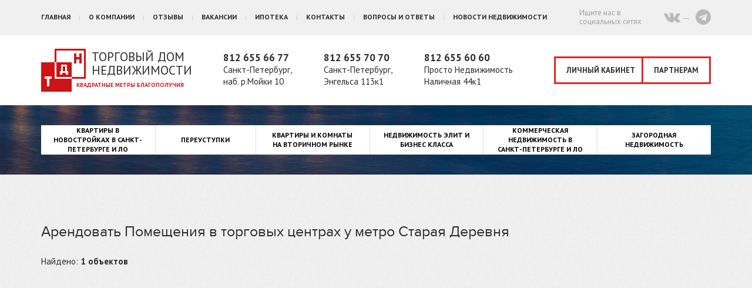

--- FILE ---
content_type: text/html; charset=UTF-8
request_url: https://an-tdn.ru/landing/commerce/arenda/object/9/metro/63
body_size: 6338
content:
<!DOCTYPE html>
<html lang="ru">
  <head>
  <!-- Google Tag Manager -->
<script>(function(w,d,s,l,i){w[l]=w[l]||[];w[l].push({'gtm.start':
new Date().getTime(),event:'gtm.js'});var f=d.getElementsByTagName(s)[0],
j=d.createElement(s),dl=l!='dataLayer'?'&l='+l:'';j.async=true;j.src=
'https://www.googletagmanager.com/gtm.js?id='+i+dl;f.parentNode.insertBefore(j,f);
})(window,document,'script','dataLayer','GTM-N7J2WLQ');</script>
<!-- End Google Tag Manager -->

    <meta charset="utf-8">
	<meta name="format-detection" content="telephone=no">
    <meta http-equiv="X-UA-Compatible" content="IE=edge">
	<meta name="viewport" content="width=480, maximum-scale=1">
    <link rel="canonical" href="https://an-tdn.ru/commerce" />
<link rel="stylesheet" type="text/css" href="/themes/system/includes/forms/assets/forms-css/form-consult-styles.css" />
<link rel="stylesheet" type="text/css" href="/themes/system/includes/forms/assets/forms-css/form-consult-more-styles.css" />
<link rel="stylesheet" type="text/css" href="/themes/system/global/js/poshytip/tip-darkgray/tip-darkgray.css" />
<link rel="stylesheet" type="text/css" href="/assets/776cfa9d/jui/css/base/jquery-ui.css" />
<script type="text/javascript" src="/assets/776cfa9d/jquery.js"></script>
<title>Арендовать Помещения в торговых центрах у метро Старая Деревня</title>
	<meta name="keywords" content="" />
	<meta name="description" content="Арендовать Помещения в торговых центрах у метро Старая Деревня" />

    <!-- Bootstrap -->
	<link href="https://fonts.googleapis.com/css?family=PT+Sans:400,400i,700,700i&amp;subset=cyrillic" rel="stylesheet">
	<link rel="stylesheet" href="/themes/classic/css/font-awesome.min.css">
	<link rel="stylesheet" href="/themes/classic/css/prox.css">

    <link href="/themes/classic/css/bootstrap.css" rel="stylesheet" />
	<link href="/themes/classic/css/style.css" rel="stylesheet" />
	<link href="/themes/classic/css/inner.css" rel="stylesheet" />
	<link href="/themes/classic/css/filter.css" rel="stylesheet" />
	<link href="/themes/classic/css/listing.css" rel="stylesheet" />
	<script src="https://use.fontawesome.com/239cbb37cd.js"></script>

    <!-- HTML5 Shim and Respond.js IE8 support of HTML5 elements and media queries -->
    <!-- WARNING: Respond.js doesn't work if you view the page via file:// -->
    <!--[if lt IE 9]>
      <script src="https://oss.maxcdn.com/html5shiv/3.7.2/html5shiv.min.js"></script>
      <script src="https://oss.maxcdn.com/respond/1.4.2/respond.min.js"></script>
    <![endif]-->

	<!-- jQuery (necessary for Bootstrap's JavaScript plugins) -->
        <!-- Include all compiled plugins (below), or include individual files as needed -->
    
	<script src="/themes/classic/js/mob-menu.js"></script>
	<script src="/themes/classic/js/toggler.js"></script>
	<script src="/themes/classic/js/ingevents.4.0.8.js"></script>

	<link media="all" rel="stylesheet" type="text/css" href="/themes/classic/js/prettyphoto/css/prettyPhoto.css" />
	<script src="/themes/classic/js/prettyphoto/js/jquery.prettyPhoto.js" type="text/javascript"></script>
	<meta name="yandex-verification" content="77a24cbd15fde873" />
	
	<!-- Facebook Pixel Code -->
	<script>
	!function(f,b,e,v,n,t,s)
	{if(f.fbq)return;n=f.fbq=function(){n.callMethod?
	n.callMethod.apply(n,arguments):n.queue.push(arguments)};
	if(!f._fbq)f._fbq=n;n.push=n;n.loaded=!0;n.version='2.0';
	n.queue=[];t=b.createElement(e);t.async=!0;
	t.src=v;s=b.getElementsByTagName(e)[0];
	s.parentNode.insertBefore(t,s)}(window, document,'script',
	'https://connect.facebook.net/en_US/fbevents.js');
	fbq('init', '170751270128592');
	fbq('track', 'PageView');
	</script>
	<noscript><img height="1" width="1" style="display:none"
	src="https://www.facebook.com/tr?id=170751270128592&ev=PageView&noscript=1"
	/></noscript>
	<!-- End Facebook Pixel Code -->
  </head>
<body>
<!-- Google Tag Manager (noscript) -->
<noscript><iframe src="https://www.googletagmanager.com/ns.html?id=GTM-N7J2WLQ"
height="0" width="0" style="display:none;visibility:hidden"></iframe></noscript>
<!-- End Google Tag Manager (noscript) -->

<!-- header -->
  <div id="header">
	<div class="container">
	  <div class="row">
		<div class="col-xs-12">
		  <!-- top menu -->
			<div class="top-menu">
			  <ul class="hidden-md hidden-lg more-mobile-menu">
    <li><a href="/novostroiki">Квартиры в новостройках в Санкт-Петербурге и ЛО</a></li>
    <li><a href="/vtorichnyi">Квартиры и комнаты на вторичном рынке</a></li>
    <li><a href="/elite">Недвижимость элит и бизнес класса</a></li>
    <li><a href="/commerce">Коммерческая недвижимость в Санкт-Петербурге и ЛО</a></li>
    <li><a href="/zagorod">Загородная недвижимость</a></li>
    <li><a href="/tradein">Квартиры по Trade-In</a></li>
  </ul>			  <ul>
    <li><a href="/">Главная</a></li>
    <li><a href="/o-kompanii">О компании</a></li>
    <li><a href="/otzivi">Отзывы</a></li>
    <li><a href="/vakansii-Torgovy-Dom-Nedvizhimosti">Вакансии</a></li>
    <li><a href="/ipoteka">Ипотека</a></li>
    <li><a href="/kontakti">Контакты</a></li>
    <li><a href="/voprosi-i-otveti">Вопросы и ответы</a></li>
    <li><a href="/realty_news">Новости недвижимости</a></li>
  </ul>			</div>
		  <!-- /top menu -->
		  		  <!-- top socials -->
			<div class="top-socials"><span class="hidden-md visible-lg">Ищите нас в<br />социальных сетях</span> <a href="https://vk.com/antdn" target="_blank"><em class="fa fa-vk"></em></a>&nbsp;  <a href="https://t.me/aantdn" target="_blank"><em class="fa fa-telegram"></em></a></div>

		  <!-- /top socials -->
		  		</div>
		<div class="clearfix"></div>
	  </div>
	</div>
  </div>
<!-- /header -->
<!-- under header -->
  <div id="underheader">
	<div class="container">
	  <div class="row">
		<div class="col-xs-12">
		  <!-- logo -->
			<div class="logo"><a href="/">Торговый дом недвижимости</a></div>
		  <!-- /logo -->
		  <!-- menu toggler -->
			<div class="menu-toggler visible-xs visible-sm hidden-md hidden-lg"><button class="c-hamburger c-hamburger--htx"><span>меню</span></button></div>
			<div class="search-closer visible-xs visible-sm hidden-md hidden-lg"><span></span></div>
		  <!-- /menu toggler -->
		  		  <!-- top addresses -->
			<div class="top-addresses hidded-xs hidden-sm visible-md visible-lg">
			  <span> <a href="tel:+78126556677">812 655 66 77</a> <br />Санкт-Петербург, <br />наб. р.Мойки 10 </span> &nbsp;&nbsp; <span> <a href="tel:+78126557070">812 655 70 70</a> <br />Санкт-Петербург,<br />Энгельса 113к1 </span> &nbsp;&nbsp; <span> <a href="tel:+78126556060">812 655 60 60</a> <br />Просто Недвижимость<br />Наличная 44к1</span>			</div>
		  <!-- /top addresses -->
		  		  <!-- links -->
			<div class="top-links hidden-xs hidden-sm visible-md visible-lg">
			  <a href="/admin" class="cabinet-link">Личный кабинет</a>
			  <a class="partners-link" href="http://tdnpartner.online.tilda.ws/" target="_blank">Партнерам</a>			</div>
		  <!-- /links -->
		  <!-- global search -->
			<div class="global-search-module visible-xs visible-sm hidden-md hidden-lg">
			  <form method="get" action="/search">
    <!-- <input type="text" name="search" value="" placeholder="" /> -->
    <input placeholder="" id="search" type="text" name="search" />    <input type="submit" name="search_submit" value="Найти" data-clicked="0" />
    <div id="search-hints"></div>
</form>			</div>
		  <!-- /global search -->
		</div>
		<div class="clearfix"></div>
	  </div>
	</div>
  </div>
<!-- /under header -->
<div id="pads-xs-sm">&nbsp;</div>
<!-- inner menu -->
<div id="inner-menu">
  <div class="container">
	<div class="row">
	  <div class="col-xs-12">
		<div class="inner-menu-holder">
		  
		  <script type="text/javascript" src="/themes/classic/js/inner-sections-menu.js"></script>
		  
		  <div class="inner-nav">
			<ul>			  
              			  <li><a href="/novostroiki">Квартиры в новостройках в Санкт-Петербурге и ЛО</a></li>
              			  <li><a href="/pereustupki">Переуступки</a></li>
              			  <li><a href="/vtorichnyi">Квартиры и комнаты на вторичном рынке</a></li>
              			  <li><a href="/elite">Недвижимость элит и бизнес класса</a></li>
              			  <li><a href="/commerce">Коммерческая недвижимость в Санкт-Петербурге и ЛО</a></li>
              			  <li><a href="/zagorod">Загородная недвижимость</a></li>
              			  <li class="activ visible-xs visible-sm hidden-md hidden-lg" data-clicked="0"><a href="/commerce"></a></li>			</ul>
		  </div>
		  
		</div>
	  </div>
	</div>
  </div>
</div><!-- /inner menu -->
    
<link href="/themes/classic/css/commercial.css" rel="stylesheet" />



<div id="inner-listing">
  <div class="il-bg">
    <div class="container">
      <div class="row">
	        <div class="col-xs-12">
              <h1>Арендовать Помещения в торговых центрах у метро Старая Деревня</h1>
          </div>
      </div>
      <div class="row">
        <div class="col-xs-12" style="padding-bottom: 15px">
          Найдено: <b>1 объектов</b>
        </div>
        <div class="col-xs-12">
          <a name="list"></a>
          <div class="specials-holder">
            <div class="specials-inner">

                            <div class="specials-item">
                <div class="spi-image"><a href="/commerce/7475"><img src="/timthumb.php?src=/uploads/commercial/1665134048633fede0cd155.jpg&w=758&h=580&zc=1" alt="" /></a></div>
                <div class="spi-texts">
                  <span class="like"></span><!-- <span class="like on"></span> -->
                  <span class="energy" title="Электроэнергия"><em class="fa fa-flash"></em> 75 кВт</span>                  <h5><a href="/commerce/7475">Аренда помещения 520 м2 на 1-м этаже торгового центра в Приморском районе</a></h5>
                  <!-- <p>2-х комн. квартира, 80 м&sup2;</p> -->
                  <p>Санкт-Петербург, Школьная улица, 106</p>
                  <div class="spi-price">аренда  <span class="sparam">520</span> м&sup2; за <span class="sparam">2 000</span> руб./м&sup2;</div>
                </div>
              </div>
              
              <div class="clearfix"></div>
            </div>
          </div>
          <div class="pojasnenie">Все цены носят информативный характер. Более точную стоимость понравившихся объектов узнавайте у наших менеджеров.</div>

          
        </div>
      </div>

      
    </div>
  </div>
</div>  


<!-- consulting -->
<div id="consulting">
  <div class="container">
	<div class="row">

	  <div class="col-xs-12 col-sm-4 col-md-4 col-lg-3">
		<!-- consulting image -->
		  <div class="consulting-image"><img src="/themes/classic/images/consultant.jpg" /></div>
		<!-- /consulting image -->
	  </div>
	  <div class="col-xs-12 col-sm-8 col-md-8 col-lg-9">
		<!-- consulting text and form -->
		  <div class="cons-text">

			  <form sendtype="ajax" id="form-consult-container" action="/landing/commerce/arenda/object/9/metro/63" method="post">	
		<div class="form-consult-text-top">
	<div class="cons-form-heading">Нужна консультация специалиста?</div>
<p>Вы можете получить консультацию профессионалов на рынке недвижимости <span style="white-space: nowrap;">Санкт-Петербурга</span> и Ленинградской области.</p>
<div class="clearfix">&nbsp;</div></div>

				<div class="sys-form-row dyn-row-consult dyn-el-email">
		<div class="dyn-inp-consult">
		<input name="DynamicForm[consult_1][email]" placeholder="Введите свой номер телефона *" mask-generated-forms="+7 99999?99999999" id="DynamicForm_consult_1_email" type="text" maxlength="1000" />	</div>
	</div>			<div class="sys-form-row dyn-row-consult dyn-el-agree">
			<div class="dyn-inp-consult">
			<input id="ytDynamicForm_consult_1_agree" type="hidden" value="0" name="DynamicForm[consult_1][agree]" /><input name="DynamicForm[consult_1][agree]" value="k0" id="DynamicForm_consult_1_agree" checked="checked" type="checkbox" />			<label for="DynamicForm_consult_1_agree" class="required"><em></em> Я согласен на обработку персональных данных <span class="required">*</span></label>		</div>
		</div>
				<input name="DynamicForm[consult_1][address]" id="DynamicForm_consult_1_address" type="hidden" value="https://www.an-tdn.ru/commerce/7475" />		<div class="sys-form-row dyn-buttons-consult">		
	<input class="form-consult-submit" type="submit" name="yt0" value="Жду звонка!" /><input value="1" name="DynamicForm[SystemParams][form]" id="DynamicForm_SystemParams_form" type="hidden" /><input value="consult_1" name="DynamicForm[SystemParams][form_process_id]" id="DynamicForm_SystemParams_form_process_id" type="hidden" /><input value="1" name="DynamicForm[SystemParams][form_instance]" id="DynamicForm_SystemParams_form_instance" type="hidden" /><input value="0" name="DynamicForm[SystemParams][errors_type]" id="DynamicForm_SystemParams_errors_type" type="hidden" /><input value="mail" name="DynamicForm[SystemParams][method]" id="DynamicForm_SystemParams_method" type="hidden" />		<div class="clearer"></div>
	</div>
		</form>	
		  </div>
		<!-- /consulting text and form -->
	  </div>

	</div>
  </div>
</div>
<!-- /consulting -->


<div id="inner-content">
  <div class="container">
  <div class="row">
    <div class="col-xs-12">
          </div>
  </div>
</div>
</div>

 
<!-- footer -->
  <div id="footer">
	<div class="container">
	  <div class="row">
		<div class="col-xs-12">
		  <div class="footer-wrapper">
			<!-- bottom search -->
			  <div class="bottom-search visible-xs visible-sm hidden-md visible-lg">
				<form method="get" action="/search">
    <!-- <input type="text" name="search" value="" placeholder="" /> -->
    <input placeholder="" id="search-foot" type="text" name="search-foot" />    <input type="submit" name="search_submit" value="Найти" data-clicked="0" />
    <div id="search-hints2"></div>
</form>			  </div>
			<!-- /bottom search -->
			<!-- bottom menu -->
			  <div class="bottom-menu">
				<ul>
    <li><a href="/">Главная</a></li>
    <li><a href="/o-kompanii">О компании</a></li>
    <li><a href="/otzivi">Отзывы</a></li>
    <li><a href="/vakansii-Torgovy-Dom-Nedvizhimosti">Вакансии</a></li>
    <li><a href="/ipoteka">Ипотека</a></li>
    <li><a href="/kontakti">Контакты</a></li>
    <li><a href="/voprosi-i-otveti">Вопросы и ответы</a></li>
    <li><a href="/realty_news">Новости недвижимости</a></li>
  </ul>			  </div>
			<!-- /bottom menu -->
			<div class="clearfix"></div>
            <!-- ya rss feed -->
            <div class=col-xs-12"">
                <div class="rss-feed"><a class="rss" href="https://yandex.ru/?add=177540&amp;from=shared">Подписаться на новости</a> <span class="viberwhats">Связаться с нами: <a class="viberbottom" title="Viber" href="viber://add?number=79217994727">viber</a> <a class="whatsbottom" title="Whatsapp" href="intent://send/+79217994727#Intent;scheme=smsto;package=com.whatsapp;action=android.intent.action.SENDTO;end">whatsapp</a></span> &nbsp;&nbsp; <a style="white-space: nowrap;" href="/agreement">Политика конфиденциальности</a> &nbsp;&nbsp; <a style="white-space: nowrap;" href="/user-agreement">Пользовательское соглашение</a></div>            </div>
            <!-- /ya rss feed -->
			<!-- copys sm md lg -->
			  <div class="bottom-copys hidden-xs visible-sm visible-md visible-lg">
				2026 © АО "Торговый Дом Недвижимости"<br /><span>Все права защищены</span><br />
				<a href="https://metrika.yandex.ru/stat/?id=14488957&amp;from=informer"target="_blank" rel="nofollow"><img src="//bs.yandex.ru/informer/14488957/3_1_FFFFFFFF_EFEFEFFF_0_pageviews"style="width:88px; height:31px; border:0;" alt="Яндекс.Метрика" title="Яндекс.Метрика: данные за сегодня (просмотры, визиты и уникальные посетители)" onclick="try{Ya.Metrika.informer({i:this,id:14488957,lang:'ru'});return false}catch(e){}" /></a><script type="text/javascript"> (function (d, w, c) { (w[c] = w[c] || []).push(function() { try { w.yaCounter14488957 = new Ya.Metrika({ id:14488957, clickmap:true, trackLinks:true, accurateTrackBounce:true, webvisor:true }); } catch(e) { } }); var n = d.getElementsByTagName("script")[0], s = d.createElement("script"), f = function () { n.parentNode.insertBefore(s, n); }; s.type = "text/javascript"; s.async = true; s.src = (d.location.protocol == "https:" ? "https:" : "http:") + "//mc.yandex.ru/metrika/watch.js"; if (w.opera == "[object Opera]") { d.addEventListener("DOMContentLoaded", f, false); } else { f(); } })(document, window, "yandex_metrika_callbacks");</script><noscript><div><img src="//mc.yandex.ru/watch/14488957" style="position:absolute; left:-9999px;" alt="" /></div></noscript>
			  </div>
			<!-- /copys -->
						<!-- footer addresses -->
			  <div class="bottom-addresses">
				<div itemscope="" itemtype="http://schema.org/Organization"><span itemprop="address" itemscope="" itemtype="http://schema.org/PostalAddress"><span><a href="tel:+78126556677">812 655 66 77</a><br /><span itemprop="addressLocality">Санкт-Петербург</span>, <br /><span itemprop="streetAddress">Мойки 10</span> </span> </span> <span itemprop="address" itemscope="" itemtype="http://schema.org/PostalAddress"> <a href="tel:+78126556060"><span itemprop="telephone"></span></a><span>&nbsp;</span></span><span itemprop="address" itemscope="" itemtype="http://schema.org/PostalAddress"><a href="tel:+78126557070"><span itemprop="telephone">812 655 70 70</span></a> <span> <br /><span itemprop="addressLocality">Санкт-Петербург</span>, <br /><span itemprop="streetAddress">Энгельса 113к1&nbsp;<a href="tel:+78126557070"><span itemprop="telephone"><br /></span></a></span></span></span></div>			  </div>
			<!-- /footer addresses -->
						<!-- copys xs -->
			  <div class="bottom-copys visible-xs hidden-sm hidden-md hidden-lg">
				2026 © АО "Торговый Дом Недвижимости"<br /><span>Все права защищены</span>			  </div>
			<!-- /copys -->
			<!-- powered by -->
			  <div class="bottom-powers">
				Разработка&nbsp;сайта <span class="visible-xs visible-sm hidden-md visible-lg">-</span> <a href="https://www.mkmedia.ru" rel="nofollow" target="_blank">MKMedia</a>
			  </div>
			<!-- /powered by -->
			<div class="clearfix"></div>
		  </div>
		</div>
	  </div>
	</div>
  </div>
<!-- /footer -->

<script type="text/javascript" src="//eyenewton.ru/scripts/callback.min.js" charset="UTF-8" async="async"></script> <script type="text/javascript">/*<![CDATA[*/var newton_callback_id="fbc5e3a4d3d9c4c76783cd88393deed5";/*]]>*/</script>

<script type="text/javascript" src="/themes/system/global/js/poshytip/jquery.poshytip.min.js"></script>
<script type="text/javascript" src="/themes/system/includes/forms/assets/poshytip-driver.js"></script>
<script type="text/javascript" src="/themes/system/includes/forms/assets/ajax-driver.js"></script>
<script type="text/javascript" src="/themes/system/global/js/jquery.maskedinput.min.js"></script>
<script type="text/javascript" src="/themes/system/includes/forms/assets/inits-masks.js"></script>
<script type="text/javascript" src="/assets/776cfa9d/jui/js/jquery-ui.min.js"></script>
<script type="text/javascript">
/*<![CDATA[*/
jQuery(function($) {
jQuery('#search').autocomplete({'minLength':'2','appendTo':'#search-hints','source':'/ajax/search'});
jQuery('#search-foot').autocomplete({'minLength':'2','appendTo':'#search-hints2','source':'/ajax/search'});
});
/*]]>*/
</script>
</body>
</html>


--- FILE ---
content_type: text/css
request_url: https://an-tdn.ru/themes/system/includes/forms/assets/forms-css/form-consult-styles.css
body_size: 6481
content:
/* general */

#form-consult-container { 
	width: 100%;
	padding: 0px;
}

/* buttons */

.form-consult-submit { 
	cursor: pointer;
	width: 49%;
	height: 38px;
	text-transform: uppercase;
	outline: none;
}

.form-consult-submit:hover { 
	border: 1px #b7b6b4 solid;
}

.form-consult-submit::-moz-focus-inner { 
	border:0;
}

/* static texts */

.form-consult-text-top { 
	padding: 15px;
	text-align: center;
	font-size: 12px;
	margin-bottom: 11px;
	border: 1px #d5d4d2 solid;
}

.form-consult-text-top p { 
	padding: 0px;
	margin: 0px;
}

/* form rows & row static elements */

.dyn-row-consult { 
	margin: 0px 0px 10px 0px;
	width: 100%;
}

.dyn-row-consult * { 
	outline: 0;
}

.dyn-row-consult span.required { 
	color: red;
}

.dyn-lab-consult { 
	margin-bottom:3px;
}

.dyn-row-consult label { 
	font-size: 14px;
}

.dyn-row-consult .dyn-hint-consult { 
	font-size: 12px;
	text-align: right;
	font-style: italic;
}

/* text */

.dyn-row-consult input[type=text], .dyn-row-consult input[type=password] { 
	width: 100%;
	height: 34px;
	padding-left: 3%;
	padding-right: 3%;
	border: 2px #e2e1df solid;
	font-family: Arial;
	font-size: 12px;
	color: #333;
	box-sizing: border-box;
}

.dyn-row-consult input[type=text]:focus, .dyn-row-consult input[type=password]:focus { 
	border: 2px #a0e1ff solid;
	box-shadow: 0px 0px 4px #a0e1ff;
}

.dyn-row-consult input[type=text].error, .dyn-row-consult input[type=password].error { 
	border: 2px #f57f7f solid;
	background-color: #fff6f6;
}

.dyn-row-consult input[type=text].error:focus, .dyn-row-consult input[type=password].error:focus { 
	box-shadow: 0px 0px 4px #f57f7f;
}

/* textarea */

.dyn-row-consult textarea { 
	width: 100%;
	height: 150px;
	padding: 9px 3%;
	border: 2px #e2e1df solid;
	font-family: Arial;
	font-size: 12px;
	color: #333;
	box-sizing: border-box;
	resize: none;
}

.dyn-row-consult textarea:focus { 
	border: 2px #a0e1ff solid;
	box-shadow: 0px 0px 4px #a0e1ff;
}

.dyn-row-consult textarea.error { 
	border: 2px #f57f7f solid;
	background-color: #fff6f6;
}

.dyn-row-consult textarea.error:focus { 
	box-shadow: 0px 0px 4px #f57f7f;
}

/* checkbox */

.dyn-row-consult input[type="checkbox"] { 
	display: none;
}

.dyn-row-consult input[type="checkbox"] + label { 
	font-size: 14px;
	cursor: pointer;
}

.dyn-row-consult input[type="checkbox"] + label em { 
	display: inline-block;
	width: 19px;
	height: 19px;
	margin: 0px;
	vertical-align: bottom;
	background: url(../check_radio_sheet.png) left top no-repeat;
	cursor: pointer;
}

.dyn-row-consult input[type="checkbox"]:checked + label em { 
	background: url(../check_radio_sheet.png) -19px top no-repeat;
}

/* radio */

.dyn-row-consult input[type="radio"] { 
	display: none;
}

.dyn-row-consult input[type="radio"] + label { 
	font-size: 14px;
	cursor: pointer;
}

.dyn-row-consult input[type="radio"] + label em { 
	display: inline-block;
	width: 19px;
	height: 19px;
	margin: 0px;
	vertical-align: bottom;
	background: url(../check_radio_sheet.png) -39px top no-repeat;
	cursor: pointer;
}

.dyn-row-consult input[type="radio"]:checked + label em { 
	background: url(../check_radio_sheet.png) -58px top no-repeat;
}

/* select */

.dyn-row-consult select.select-single { 
	width: 100%;
	height: 34px;
	padding-left: 2%;
	padding-right: 2%;
	border: 2px #e2e1df solid;
	font-family: Arial;
	font-size: 12px;
	color: #333;
	box-sizing: border-box;
	-webkit-appearance: none;
	-moz-appearance: none;
	appearance: none;
	cursor: pointer;
	background: url(../button_arrow.png) transparent right center no-repeat;
}

.dyn-row-consult ::-ms-expand { 
	display: none;
}

.dyn-row-consult select.select-single:focus { 
	border: 2px #a0e1ff solid;
	box-shadow: 0px 0px 4px #a0e1ff;
}

.dyn-row-consult select.select-single.error { 
	border: 2px #f57f7f solid;
	background-color: #fff6f6;
}

.dyn-row-consult select.select-single.error:focus { 
	box-shadow: 0px 0px 4px #f57f7f;
}

.dyn-row-consult select.select-single option { 
	font-family: Arial;
	font-size: 12px;
	color: #333;
	padding-top:3px;
	padding-bottom:3px;
}

/* multiselect */

.dyn-row-consult select.select-multiple { 
	width: 100%;
	max-height: 100px;
	padding:3px 3px 3px 2%;
	border: 2px #e2e1df solid;
	font-family: Arial;
	font-size: 12px;
	line-height: 14px;
	color: #333;
	box-sizing: border-box;
	cursor: pointer;
}

.dyn-row-consult select.select-multiple:focus { 
	border: 2px #a0e1ff solid;
	box-shadow: 0px 0px 4px #a0e1ff;
}

.dyn-row-consult select.select-multiple.error { 
	border: 2px #f57f7f solid;
	background-color: #fff6f6;
}

.dyn-row-consult select.select-multiple.error:focus { 
	box-shadow: 0px 0px 4px #f57f7f;
}

.dyn-row-consult select.select-multiple option { 
	font-family: Arial;
	font-size: 12px;
	color: #333;
	padding-top: 3px;
	padding-bottom: 3px;
}

/* datetime */

#ui-datepicker-div { 
	font-size: 11px;
}

/* captcha */

.dyn-row-consult .captcha img { 
	border: 2px #e2e1df solid;
	display: block;
	float: left;
}

.dyn-row-consult .captcha input[type=text] { 
	margin-left: 8px;
	text-align: center;
}

/* files */

.dyn-row-consult .drops { 
	width: 100%;
	height: 34px;
	padding-left: 3%;
	padding-right: 3%;
	border: 2px #e2e1df solid;
	font-family: Arial;
	font-size: 12px;
	line-height: 12px;
	color: #333;
	box-sizing: border-box;
	text-decoration: underline;
	cursor: pointer;
	overflow: hidden;
	background: url(../clip.png) no-repeat 3% center;
}

.dyn-row-consult .drops input { 
	display: none;
}

.dyn-row-consult .drops span { 
	display: block;
	padding: 8px 0px 10px 6%;
}

.dyn-row-consult .drops.error { 
	border: 2px #f57f7f solid;
	background-color: #fff6f6;
}

.dyn-row-consult .uplRow { 
	display: inline;
	width: 96%;
	float: left;
	font-size: 11px;
	line-height: 11px;
	padding:3px 1%;
	border:1px #e2e1df solid;
	margin: 1px 1%;
}

.dyn-row-consult .uplRow .name { 
	display: inline;
	width: 54%;
	float: left;
	padding:0px 1%;
}

.dyn-row-consult .uplRow .size { 
	display: inline;
	width: 14%;
	float: left;
	padding:0px 0px 0px 1%;
}

.dyn-row-consult .uplRow .progress { 
	display: inline;
	width: 14%;
	float: left;
	color: white;
	text-align: center;
	border-radius: 4px;
	background: url(/themes/admin-antares/images/progress.gif);
}

.dyn-row-consult .uplRow .progress.ok { 
	background-image: none;
	background-color: #00cc11;
}

.dyn-row-consult .uplRow .remover { 
	display: inline;
	width: 14%;
	float: left;
	padding:0px 0px 0px 1%;
	color: red;
	cursor: pointer;
	text-align: center;
	text-decoration: underline;
}

--- FILE ---
content_type: text/css
request_url: https://an-tdn.ru/themes/classic/css/style.css
body_size: 24204
content:
/* global */
body {padding: 0px;margin: 0px; background-color: #fff; font-family: "PT Sans", Arial, sans-serif; font-size: 15px; color: #2d2d2d; min-width: 480px; overflow-x: hidden;}
.wrapper {width: 1060px;margin: 0px auto;}
.clearer {padding: 0px;margin: 0px;height: 0;width: 0;clear: both;}
a, a:focus, a:visited {color: #167dd5;text-decoration: underline; outline: none !important;}
a:hover {color: #0a5594;text-decoration: underline;}
form {padding: 0px;margin: 0px;}

span.visible-xs, span.visible-sm, span.visible-md, span.visible-lg {display: none !important;}

/* header */
#header {background: #f0f0f0; height: 60px;}
.top-menu {font-size: 12px;font-weight: 700;line-height: 12px; float: left; display: inline;}
.top-menu ul {display: block; margin: 0px;padding: 23px 0px 0px 0px;list-style: none;text-transform: uppercase;height: 12px;}
.top-menu ul li {display: block;float: left;}
.top-menu ul li:after {display: block;float: left;content: '';width: 1px;height: 8px;background: #cecece;margin-top: 3px;margin: 3px 15px 0px 15px;}
.top-menu ul li:first-child:after {display: none;}
.top-menu ul li:first-child {padding-left: 0px;border: 0;}
.top-menu ul li:last-child {padding-right: 0px;}
.top-menu ul li a {color: #2d2c2c;text-decoration: none;font-size: 12px;line-height: 8px;}
.top-menu ul li a:hover {color: #cd1316;text-decoration: underline;}
.top-menu ul li a.activ, .top-menu ul li a.activ:hover {color: #cd1316;text-decoration: none;}

.top-socials {float: right;display: inline;font-size: 13px;line-height: 15px;color: #9f9f9f;position: relative;text-align: right;padding-top: 14px;}
.top-socials span {display: inline-block;vertical-align: middle;text-align: left;margin-right: 35px;}
.top-socials a {display: inline-block;font-size: 26px;color: #b9b9b9;text-decoration: none;vertical-align: middle;}
.top-socials a:hover {color: #dd2828;text-decoration: none;}

.top-socials a:after {display: inline-block;width: 10px;height: 1px;content: '';background: #b9b9b9;vertical-align: middle;margin-left: 5px;margin-right: 5px;}
.top-socials a:last-child:after {display: none;}

/* under header */
#underheader {box-sizing: border-box;height: 119px;}
.logo {float: left;display: inline;margin-top: 23px;}
.logo a, .logo a:hover, .logo a:visited, .logo a:active {display: block;box-sizing: border-box;font-size: 21px;text-transform: uppercase;color: #2c2c2c;text-decoration: none;position: relative;width: 260px;padding: 2px 0px 0px 86px;line-height: 23px;background: url(../images/logo-big.gif) no-repeat left top;height: 73px;}
.logo a:after {display: block;position: absolute;left: 60px;top: 57px;content: 'Квадратные метры благополучия';font-size: 10px;line-height: 10px;color: #cd1316;font-weight: 700;}

.top-addresses {float: left;box-sizing: border-box;font-size: 15px;line-height: 20px;color: #2d2c2c;margin-left: 50px;margin-top: 39px;}
.top-addresses span {display: inline-block;width: 155px;}
.top-addresses a, .top-addresses a:hover, .top-addresses a:active, .top-addresses a:visited {color: #2d2c2c;text-decoration: none;font-size: 17px;font-weight: 700; cursor: text;}

/* start with Cabinet link
.global-search-module {float: right;display: inline;width: 226px;margin-right: 15px;position: relative;margin-top: 36px;}
 end with Cabinet link*/
/* start without Cabinet link */
.global-search-module {float: right;display: inline;width: 239px;margin-right: 15px;position: relative;margin-top: 36px;}
/* end without Cabinet link */

.global-search-module input[type="text"] {box-sizing: border-box;width: 100%;height: 47px;border: 1px #dddddd solid;padding-left: 10px;padding-right: 53px;}
.global-search-module input[type="submit"] {width: 53px;height: 45px;border: 0;text-indent: -100px;background: url(../images/search.png) #fff no-repeat center center;position: absolute;top: 1px;right: 1px; outline: none !important;}
.top-links {float: right;display: inline;margin-top: 36px;}
.top-links a {display: block;border: 3px #dd2828 solid;font-size: 13px;font-weight: bold;text-transform: uppercase;line-height: 13px;float: left;color: #2d2c2c;text-decoration: none;padding: 14px 18px 0px 18px;box-sizing: border-box;height: 47px;}
.top-links a:nth-child(1) {width: 152px; white-space: nowrap; overflow: hidden; text-align: center;}
.top-links a:nth-child(2) {margin-left: -3px;}
.top-links a:hover {background:  #dd2828;text-decoration: none; color: #fff;}

.c-hamburger {display: block;position: relative;overflow: hidden;margin: 0;padding: 0;width: 84px;height: 79px;font-size: 0;text-indent: -9999px;appearance: none;box-shadow: none;border-radius: none;border: none;cursor: pointer;background: transparent;}
.c-hamburger:focus {outline: none;}
.c-hamburger span {display: block;position: absolute;top: 39px;left: 28px;right: 28px;height: 2px;background: #fff;}

.c-hamburger span::before,
.c-hamburger span::after {position: absolute;display: block;left: 0;width: 100%;height: 2px;background-color: #fff;content: "";}
.c-hamburger span::before {top: -10px;}
.c-hamburger span::after {bottom: -10px;}
.c-hamburger--htx {background-color: transparent;}
.c-hamburger--htx span {transition: background 0s 0.3s;}
.c-hamburger--htx span::before,
.c-hamburger--htx span::after {transition-duration: 0.3s, 0.3s;transition-delay: 0.3s, 0s;}
.c-hamburger--htx span::before {transition-property: top, transform;}
.c-hamburger--htx span::after {transition-property: bottom, transform;}

/* active state, i.e. menu open */
.c-hamburger--htx.is-active span {background-color: transparent;}
.c-hamburger--htx.is-active span::before {top: 0;transform: rotate(45deg);}
.c-hamburger--htx.is-active span::after {bottom: 0;transform: rotate(-45deg);}
.c-hamburger--htx.is-active span::before,
.c-hamburger--htx.is-active span::after {transition-delay: 0s, 0.3s;}

/* footer */
#footer {padding-bottom: 33px;}
.footer-wrapper {border-top: 4px #2d2c2c solid;position: relative;}

.bottom-search {position: absolute;right: 0px;width: 224px;top: 24px;}
.bottom-search input[type="text"] {box-sizing: border-box;width: 100%;height: 41px;border: 1px #dddddd solid;padding-left: 10px;padding-right: 53px;}
.bottom-search input[type="submit"] {width: 44px;height: 39px;border: 0;text-indent: -100px;background: url(../images/search.png) #fff no-repeat center center;position: absolute;top: 1px;right: 1px;}

.bottom-menu {font-size: 12px;font-weight: 700;line-height: 12px;}
.bottom-menu ul {display: block; margin: 0px;padding: 37px 0px 0px 0px;list-style: none;text-transform: uppercase;box-sizing: border-box; height: 65px;}
.bottom-menu ul li {display: block;float: left;}
.bottom-menu ul li:after {display: block;float: left;content: '';width: 1px;height: 8px;background: #cecece;margin-top: 3px;margin: 3px 18px 0px 18px;}
.bottom-menu ul li:first-child:after {display: none;}
.bottom-menu ul li:first-child {padding-left: 0px;border: 0;}
.bottom-menu ul li:last-child {padding-right: 0px;}
.bottom-menu ul li a {color: #2d2c2c;text-decoration: none;font-size: 12px;line-height: 8px;}
.bottom-menu ul li a:hover {color: #cd1316;text-decoration: underline;}
.bottom-menu ul li a.activ, .bottom-menu ul li a.activ:hover {color: #cd1316;text-decoration: none;}

.bottom-copys {float: left;display: inline;width: 290px;font-size: 13px;color: #222222;line-height: 22px;margin-top: 16px;}
.bottom-copys span {color: #939393;}

.bottom-addresses {float: left;display: inline;font-size: 13px;line-height: 20px;margin-top: 16px;}
.bottom-addresses > div > span {display: block;float: left;width: 185px;}
.bottom-addresses a, .bottom-addresses a:hover, .bottom-addresses a:active, .bottom-addresses a:visited {color: #2d2c2c;text-decoration: none;font-size: 15px;font-weight: 700; cursor: text;}

.bottom-powers {float: right;display: inline;font-size: 13px;line-height: 13px;margin-top: 41px;}
.bottom-powers a, .bottom-powers a:hover {text-decoration: none;}

#pads-xs-sm {display: none;}
.more-mobile-menu  li:last-child {}
.top-menu ul.more-mobile-menu {border-bottom: 5px #9d1114 solid;padding-bottom: 10px;margin-bottom: 10px;}

/* content */
h1 {font-size: 25px;line-height: 34px;padding: 0px;margin: 0px 0px 23px 0px; font-family: "PNR", sans-serif;}
.spheres-holder {margin: 0px 0px 32px 0px;}
.sphere-item {float: left;display: block;box-sizing: border-box;border-left: 1px #d5d5d5 solid; border-right: 1px #d5d5d5 solid;border-top: 1px #d5d5d5 solid;border-bottom: 1px #d5d5d5 solid;width: 25%;text-align: center;font-size: 13px;line-height: 20px;font-weight: bold;text-transform: uppercase;}
.sphere-item a {display: block;color: #1c1c1c;text-decoration: none;height: 239px;padding-top: 43px;box-sizing: border-box;}
.sphere-item a:hover {color: grey;text-decoration: none;}
.spheres-inner:after, .spheres-inner:before {clear: both;display: block;height: 0px;width: 100%;content: '';}
.sph-image {display: block;margin-bottom: 21px;}
.partners-img-block {margin-bottom: 30px;}
.partners-img-block img {width: 100%;}

/* news */
.news-holder {}
.news-heading {font-family: "PNR", sans-serif;font-size: 25px;display: inline-block; margin-bottom: 23px;}
.mn-all {font-size: 15px;text-decoration: none;display: inline-block;margin-left: 40px;}
.news-module-item {font-size: 17px;line-height: 22px;margin-top: 0px;}
.news-module-item h5 {font-size: 17px;line-height: 22px;padding: 0px;margin: 0px;}
.news-module-item a,.news-module-item a:hover {text-decoration: none;	}
.nmi-date {font-size: 13px;line-height: 13px;margin-bottom: 10px;}

/* pagination */
.pagi {display: table;margin: 35px auto 0px auto;border-collapse: collapse;height: 47px;}
.pagi-inner {display: table-row;}
.pagi-inner a, .pagi-inner span {display: table-cell;border:1px #d6d6d6 solid;width: 47px;font-size: 13px;line-height: 13px;vertical-align: middle;text-align: center;color: #939393;text-decoration: none;background: #fff;}
.pagi-inner a:hover {text-decoration: none;box-shadow: 0px 0px 10px #d6d6d6 inset;}
.pagi-inner .current  {text-decoration: none;color: #000;box-shadow: 0px 0px 10px #d6d6d6 inset;}
.pagi-inner .prev {background: url(../images/pagis.gif) #fff no-repeat center 19px;}
.pagi-inner .next {background: url(../images/pagis.gif) #fff no-repeat center -81px;}
.pagi-inner .dots em {display: inline-block;width: 2px;height: 2px;	background: #939393;position: relative;}
.pagi-inner .dots em:before, .pagi-inner .dots em:after {display: inline-block;width: 2px;height: 2px;background: #939393;content: '';position: absolute;}
.pagi-inner .dots em:before {left: -5px;}
.pagi-inner .dots em:after {right: -5px;}
.noimg {background: #fafafa;}
.first-hidden, .more.first-hidden {display: none;}
/* .justmain .specials-item {opacity: 0;} */

.justmain .specials-item {
	transform-style: preserve-3d;
	/* transform: rotateX(180deg);  */
	-moz-transform-style: preserve-3d;
	-webkit-transform-style: preserve-3d;
}


#search-hints {display: block; position:absolute;z-index: 1000;width: 100%;font-size: 14px !important;font-weight: normal;}
#search-hints2 {display: block; position:absolute;z-index: 1000;width: 100%;font-size: 14px !important;font-weight: normal; bottom: 0px !important;}
#search-hints2>ul{
	top: auto !important;
	bottom: 39px !important;
	left: auto !important;
	right: 0px !important;
}
.ui-autocomplete {position: absolute;width: 390px; padding: 0px; margin: 0px; border: 0;}
.ui-autocomplete>li {border: 1px #dddddd solid;margin-top: -1px !important;}
.ui-autocomplete>li>a {
	border: 0px;
	padding: 5px;
	margin: 0px !important;
}
.ui-autocomplete>li>a.ui-state-hover {
	background:  #dd2828;
	color: #fff;
	border: 0px;
	cursor: pointer;
	border-radius: 0;
}
.ui-widget {font-size: 14px !important;font-weight: normal;font-family: "PT Sans" !important; line-height: 14px !important;}
.search-results li>div {
	margin-bottom: 10px;
}

.search-results li>div a {
	color: #dd2828;
}

.rss-feed a.rss {
    display: inline-block;
    text-decoration: none;
    color: #000;
    padding-left: 30px;
    background: url(../images/rss.png) no-repeat center left;
    line-height: 24px;
}

.rss-feed span.viberwhats {
	display: inline-block;
	margin-left: 98px;
}

.rss-feed a.viberbottom {
    display: inline-block;
	vertical-align: middle;
    text-decoration: none;
    color: #000;
	width: 24px;
	height: 24px;
	text-indent: -100px;
	overflow: hidden;
    background: url(../images/viber.png) no-repeat center left;
    line-height: 24px;
}

.rss-feed a.whatsbottom {
    display: inline-block;
	vertical-align: middle;
    text-decoration: none;
    color: #000;
	width: 24px;
	height: 24px;
	text-indent: -100px;
	overflow: hidden;
    background: url(../images/whatsapp.png) no-repeat center left;
    line-height: 24px;
}

#popupFormErrors, #popupFormErrors * {
	box-sizing: content-box;
}

/* XS */
@media (max-width: 767px) {
	span.visible-xs {display: inline-block !important;}

	/* under header */
	#underheader {background: #cd1316;overflow: hidden;height: 79px;position: fixed;width: 100%;box-shadow: 0px 0px 10px #333; z-index: 5}
	#underheader .container {width: 100%;}
	.logo {float: none;}
	.logo a {transition: transform 0.3s;}
	.logo a, .logo a:hover, .logo a:visited, .logo a:active {width: 76px;height: 73px;margin-top: 6px;text-indent: -1000px;padding: 0px;background: url(../images/logo-small.gif) no-repeat center center;margin: 6px auto 0px auto;}
	.global-search-module {position: absolute;width: 100%;top: -100px;right: 0px;margin-right: 0px;margin-top: 16px;box-sizing: border-box;padding-left: 100px;padding-right: 186px;}
	.global-search-module input[type="text"] {transition: transform 0.3s; box-shadow: 1px 1px 3px #333 inset; border:1px #9d1114 solid;}
	.global-search-module input[type="submit"] {position: absolute;right: 0px;top: 84px;width: 85px;height: 79px;box-sizing: border-box;border-left: 1px #9d1114 solid;background: url(../images/search-small.png) transparent no-repeat center 26px;text-indent: -500px;transition: transform 0.3s;}
	.search-closer {position: absolute;right: -85px;top: 0px;width: 85px;height: 79px;box-sizing: border-box;border-left: 1px #9d1114 solid;cursor: pointer;transition: transform 0.3s; z-index: 5;}
	.global-search-module.anim input[type="text"] {transform: translateY(100px);}
	.search-closer.anim, .global-search-module.anim input[type="submit"] {transform: translateX(-85px);}
	.logo.anim a {transform: translateY(109px);}
	.search-closer span {position: absolute;display: block;width: 28px;height: 28px;overflow: hidden;top: 26px;left: 28px; background: url(../images/cross.png) no-repeat center center;}
	.menu-toggler {position: absolute;left: 0px;top: 0px;box-sizing: border-box;width: 85px;height: 79px;border-right: 1px #9d1114 solid;}

	#pads-xs-sm {display: block; width: 100%; height: 79px; box-sizing: border-box;}

	/* footer */
	#footer {padding-bottom: 127px;}
	.bottom-search {bottom: -80px;top: auto;left: auto;right: auto;width: 100%;box-sizing: border-box;text-align: center;}
	.bottom-search form {width: 290px;margin-left: auto;margin-right: auto;position: relative;}

	.bottom-menu {font-size: 12px;font-weight: 700;line-height: 12px;}
	.bottom-menu ul {padding-top: 24px; height: auto;}
	.bottom-menu ul li {float: none; text-align: center; padding: 0px; margin-top: 4px;}
	.bottom-menu ul li:after {display: none;}
	.bottom-menu ul li:first-child:after {display: none;}
	.bottom-menu ul li a {display: block; text-align: center; padding-top: 12px; padding-bottom: 16px;}
	.bottom-menu ul li a:hover {color: #cd1316;text-decoration: none;}

	.bottom-copys {float: none;width: 100%;text-align: center;margin-top: 24px;}
	.bottom-addresses {float: none;width: 100%;}
	.bottom-addresses span {float: none;width: 100%;text-align: center;margin-top: 27px;padding-bottom: 10px;}
	.bottom-addresses span br:nth-child(3) {display: none}
	.bottom-powers {float: none;width: 100%;text-align: center;display: block;margin-top: 21px;}

	/* menu */
	#header {position: fixed;right: 100%;top: 0px;width: 100%;height: 100%;background: url(../images/mobileback.gif) no-repeat rgba(0,0,0,.5) left center;background-size: 400px 100%;z-index: 5;box-sizing: border-box;overflow-x: hidden;}
	#header .container {width: 100%;margin: 0px auto;}
	#header .top-socials {display: none;}
	.top-menu {display: block;position: absolute;padding-top: 90px;left: 0px;z-index: 100;height: 100%;float: none;font-size: 13px;font-family: "PNB", sans-serif;line-height: 17px;width: 400px;}
	.top-menu ul {float: none;height: auto;width: 400px;padding: 0px 0px 0px 0px;overflow-y: scroll;}
	.top-menu ul li::after {display: none;}
	.top-menu ul li {float: none;padding-top: 8px;padding-bottom: 8px; /*  border-top: 1px #9d1114 solid; */}
	.top-menu ul li a {display: block;color: #fff;font-size: 13px;line-height: 17px;padding-left: 40px;padding-right: 45px;padding-top: 8px;padding-bottom: 8px;background: url(../images/menu-arrows.gif) no-repeat 351px center;}
	.top-menu ul li a:hover {color: #000;text-decoration: none;background: url(../images/menu-arrows.gif) no-repeat -53px center;}

	/* content */
	.spheres-holder {margin-top: 16px;}
	.sphere-item {width: 50%; margin-top: -1px;}
	.sphere-item:nth-child(even) {border-right: 1px #d5d5d5 solid;}
    .rss-feed {text-align: center; margin-top: 30px;}

	/* news */
	.main-news-holder {padding-top: 5px; position: relative; padding-bottom: 20px;}
	.main-news-heading {margin-bottom: 39px; display: block;}
	.news-module-item {margin-bottom: 30px;}
	.mn-all {margin-left: 0px;  display: block; bottom: 0px; margin-bottom: 15px;}

	#search-hints {display: none;}
	.rss-feed span.viberwhats {
		display: block;
		margin-left: 0px;
		margin-top: 30px;
		margin-bottom: 30px;
	}
}

/* SM */
@media (min-width: 768px) and (max-width: 991px) {
	span.visible-sm {display: inline-block !important;}

	/* under header */
	#underheader {background: #cd1316;overflow: hidden;height: 79px;position: fixed;width: 100%;box-shadow: 0px 0px 10px #333; z-index: 5}
	#underheader .container {width: 100%;}
	.logo {float: none;}
	.logo a {transition: transform 0.3s;}
	.logo a, .logo a:hover, .logo a:visited, .logo a:active {width: 76px;height: 73px;margin-top: 6px;text-indent: -1000px;padding: 0px;background: url(../images/logo-small.gif) no-repeat center center;margin: 6px auto 0px auto;}
	.global-search-module {position: absolute;width: 100%;top: -100px;right: 0px;margin-right: 0px;margin-top: 16px;box-sizing: border-box;padding-left: 100px;padding-right: 185px;}
	.global-search-module input[type="text"] {transition: transform 0.3s; box-shadow: 1px 1px 3px #333 inset; border:1px #9d1114 solid;}
	.global-search-module input[type="submit"] {position: absolute;right: 0px;top: 84px;width: 85px;height: 79px;box-sizing: border-box;border-left: 1px #9d1114 solid;background: url(../images/search-small.png) transparent no-repeat center 26px;text-indent: -500px;transition: transform 0.3s;}
	.search-closer {position: absolute;right: -85px;top: 0px;width: 85px;height: 79px;box-sizing: border-box;border-left: 1px #9d1114 solid;cursor: pointer;transition: transform 0.3s;}
	.global-search-module.anim input[type="text"] {transform: translateY(100px);}
	.search-closer.anim, .global-search-module.anim input[type="submit"] {transform: translateX(-85px);}
	.logo.anim a {transform: translateY(109px);}
	.search-closer span {position: absolute;display: block;width: 28px;height: 28px;overflow: hidden;top: 26px;left: 28px; background: url(../images/cross.png) no-repeat center center;}
	.menu-toggler {position: absolute;left: 0px;top: 0px;box-sizing: border-box;width: 85px;height: 79px;border-right: 1px #9d1114 solid;}

	#pads-xs-sm {display: block; width: 100%; height: 79px; box-sizing: border-box;}

	/* footer */

	#footer {padding-bottom: 39px;}

	.bottom-search {bottom: 2px;top: auto;left: 0px;right: auto;}

	.bottom-menu ul {display: flex;justify-content: space-between;align-items: stretch;}
	.bottom-menu ul li {display: inline-block; float: none; position: relative;}
	.bottom-menu ul li:after {display: none;}
	.bottom-menu ul li:last-child:after {display: none;}
	.bottom-menu ul li:first-child:after {display: none;}

	.bottom-addresses {float: right;width: 50%;box-sizing: border-box;padding-left: 15px;}
	.bottom-addresses span {float: none;width: 100%;margin-top: 19px;}
	.bottom-addresses span br:nth-child(3) {display: none}
	.bottom-addresses span:first-child {margin-top: 0px;}
	.bottom-powers {width: 50%;box-sizing: border-box;padding-left: 15px;clear: right;margin-top: 24px;}

	/* menu */
	#header {position: fixed;right: 100%;top: 0px;width: 100%;height: 100%;background: url(../images/mobileback.gif) no-repeat rgba(0,0,0,.5) left center;background-size: 400px 100%;z-index: 5;box-sizing: border-box;overflow-x: hidden;}
	#header .container {width: 100%;margin: 0px auto;}
	#header .top-socials {display: none;}
	.top-menu {display: block;position: absolute;padding-top: 90px;left: 0px;z-index: 100;height: 100%;float: none;font-size: 13px;font-family: "PNB", sans-serif;line-height: 17px;width: 400px; }
	.top-menu ul {float: none;height: auto;width: 400px;padding: 0px 0px 0px 0px;overflow-y: scroll;}
	.top-menu ul li::after {display: none;}
	.top-menu ul li {float: none;padding-top: 8px;padding-bottom: 8px;}
	.top-menu ul li a {display: block;color: #fff;font-size: 13px;line-height: 17px;padding-left: 40px;padding-right: 45px;padding-top: 8px;padding-bottom: 8px;background: url(../images/menu-arrows.gif) no-repeat 351px center;}
	.top-menu ul li a:hover {color: #000;text-decoration: none;background: url(../images/menu-arrows.gif) no-repeat -53px center;}
	.top-menu ul li a.activ, .top-menu ul li a.activ:hover {color: #ffa6a6;background: url(../images/menu-arrows.gif) no-repeat 351px center;}

	/* content */
	.sphere-item {width: 50%; margin-top: -1px;}
	.sphere-item:nth-child(even) {border-right: 1px #d5d5d5 solid;}
	.justmain .specials-item:nth-child(3) {
		display: none !important;
	}

	/* news */
	.main-news-holder {padding-top: 5px;}
	.main-news-heading {margin-bottom: 29px;}
	.mn-all {margin-left: 20px;}

	#search-hints {display: none;}
	.rss-feed span.viberwhats {
		display: inline-block;
		margin-left: 181px;
	}
}

/* MD */
@media (min-width: 992px) and (max-width: 1199px) {
	span.visible-md {display: inline-block !important;}

	/* under header */
	#underheader {height: 139px;}
	.logo {margin-top: 33px;}

	/* start with Cabinet link
	.top-addresses {margin-left: 45px;margin-top: 22px;}
	.top-addresses span {display: block;width: 155px;}
	 end with Cabinet link */

	/* start without Cabinet link */
	.top-addresses {margin-left: 45px;margin-top: 50px;}
	.top-addresses span {width: 121px; font-size: 14px; white-space: nowrap;}
	/* end without Cabinet link */

	.top-addresses span:first-child {margin-bottom: 14px;}
	.top-links {float: right;display: inline;margin-top: 46px;}
	.top-links a:nth-child(1) {width: 125px;}

	/* start with Cabinet link */
	.global-search-module {width: 186px;margin-top: 46px; display: none;}
	/* end with Cabinet link */

	/* start without Cabinet link
	.global-search-module {width: 186px;margin-top: 46px;}
	end without Cabinet link */

	.global-search-module input[type="submit"] {width: 51px;}

	/* footer */
	.bottom-addresses span:last-child {width: auto;}
	.bottom-powers {line-height: 20px;margin-top: 17px;}
	.bottom-powers a {display: block;text-align: right;}

	.bottom-menu ul {display: flex;justify-content: space-between;align-items: stretch;}
	.bottom-menu ul li {display: inline-block; float: none; position: relative;}
	.bottom-menu ul li:after {display: block; float: none; position: absolute; right: -32px; top:0px; margin: 3px 0px 0px 0px}
	.bottom-menu ul li:last-child:after {display: none;}
	.bottom-menu ul li:first-child:after {display: block;}

	/* content */
	.sphere-item:last-child {border-right: 1px #d5d5d5 solid;}

	/* news */
	.main-news-holder {padding-top: 5px;}
	.main-news-heading {margin-bottom: 29px;}
	.mn-all {margin-left: 60px;}
}

/* LG */
@media (min-width: 1200px) {

	span.visible-lg {display: inline-block !important;}

	/* content */
	.sphere-item:last-child {border-right: 1px #d5d5d5 solid;}

}

.the-form-heading ._h1 {
	margin-bottom: 0;
	line-height: 13px;
	float: left;
}
.top-addresses {
	margin-top: 28px;
}

--- FILE ---
content_type: text/css
request_url: https://an-tdn.ru/themes/classic/css/listing.css
body_size: 3805
content:
/* specials */
.circle-more {position: absolute;width: 68px;height: 68px;background: #fff;border-radius: 68px;overflow: hidden;top: 100%;margin-top: 58px;left: 50%;margin-left: -34px; background: url(../images/grey-arrow-bottom.png) #fff no-repeat center 25px; z-index: 3; cursor: pointer;}
.pojasnenie {text-align: center;font-size: 13px;line-height: 20px;color: #9f9f9f;}
.specials-item {float: left;width: 380px; position: relative;}
.spi-image {display: block;width: 380px;height: 290px;overflow: hidden;}
.spi-image img {width: 100%;}
.spi-texts {height: 140px;font-size: 15px;line-height: 20px; box-sizing: border-box; padding: 17px 40px 0px 33px; background: #fff; position: relative;}
.specials-item:nth-child(even) .spi-texts {background: #f7f7f7;}
.spi-texts h5 {display: table-cell;padding: 0px;margin: 0px;font-size: 17px;line-height: 20px;height: 40px;vertical-align: middle;font-weight: bold;}
.specials-item .like {position: absolute;width: 21px;height: 18px;top: 16px;right: 16px;background: url(../images/likes.png) no-repeat left center;cursor: pointer;}
.specials-item .like.on {background-position: right center;}
.spi-texts h5 a {color: #167dd5;text-decoration: none;display: block;max-height: 40px;overflow: hidden;}
.spi-texts h5 a:hover {color: #0a5594;text-decoration: none;}

.specials-inner {padding-bottom: 32px;}
.spi-texts p {padding: 0px;margin: 0px;color: #222222;max-height: 40px;overflow: hidden;}
.spi-price {position: absolute;bottom: 25px;font-size: 17px;line-height: 17px;font-weight: bold;color: #222222;}

#inner-listing-korpuses .spi-texts {height: 271px;}
#inner-listing-korpuses .spi-price {bottom: 110px;}
#inner-listing-korpuses .spi-manager {position: absolute;bottom: 40px;}
#inner-listing-korpuses .spi-manager a, #inner-listing-korpuses .spi-manager span {display: inline-block;width: 185px;height: 47px;box-sizing: border-box;color: #2d2c2c;border: 3px #dd2828 solid;text-align: center;padding-top: 14px;text-transform: uppercase;font-size: 13px;line-height: 13px;font-weight: bold;cursor: pointer;}
#inner-listing-korpuses .spi-manager a:hover, #inner-listing-korpuses .spi-manager span:hover {text-decoration: none;color: #fff;background: #dd2828;}
.spi-more {font-size: 13px;line-height: 15px;max-height: 30px;margin-top: 7px;overflow: hidden;}
.spi-more-inner {display: table-cell;height: 30px;vertical-align: middle;}

#inner-listing .circle-more {margin-top: 31px;}

.object-sticker {width: auto !important;height: auto !important;position: absolute;right: 0px;}
.object-sticker.more-right-pad {right: 15px;}

/* XS */
@media (max-width: 767px) {
    
    /* specials */
    .circle-more {margin-top: 28px;}
	.pojasnenie {width: 400px;margin-left: auto;margin-right: auto;}	
	.specials-item {width: 100%; float: none; box-sizing: border-box; border-left: 33px transparent solid; border-right: 33px transparent solid;}
	.spi-image {width: 100%;height: auto;}
    #inner-listing-korpuses .spi-texts h5 {text-align: center}
    #inner-listing .circle-more {margin-top: 7px;}
    
}

/* SM */
@media (min-width: 768px) and (max-width: 991px) {
    
    /* specials */
    .circle-more {margin-top: 31px;}
	.pojasnenie {width: 500px;margin-left: auto;margin-right: auto;}		
	.specials-item {width: 360px;}
	.spi-image {width: 360px;height: 270px;}
	.specials-item .like {right: 12px;top: 12px;}
    #inner-listing .circle-more {margin-top: 16px;}
}

/* MD */
@media (min-width: 992px) and (max-width: 1199px) {
    
    /* specials */
    .circle-more {margin-top: 46px;}
	.specials-item {width: 313px;}
	.spi-image {width: 313px; height: 236px;}
	.specials-item .like {right: 14px;top: 14px;}
	.specials-inner {padding-bottom: 39px;}
    
    #inner-listing .circle-more {margin-top: 11px;}
    
}

/* LG */
@media (min-width: 1200px) {
    
    
    
}

--- FILE ---
content_type: text/css
request_url: https://an-tdn.ru/themes/classic/css/commercial.css
body_size: 4113
content:
.goi-description.var-2{margin-bottom:50px}.goi-images{margin-bottom:50px}.object-code-card{margin-top:-20px;margin-bottom:20px}@media (min-width: 1200px){.the-form.type-1 .filter-row.fr-nm-lg{margin-top:0px}.goi-info{margin-top:0px}}@media (min-width: 992px) and (max-width: 1199px){.the-form.type-1 .filter-row.fr-nm-md{margin-top:0px}.goi-info{margin-top:0px}}@media (min-width: 768px) and (max-width: 991px){.the-form.type-1 .filter-row.fr-nm-sm{margin-top:0px}.goi-info{margin-top:0px}.object-code-card{margin-top:0px}}@media (max-width: 767px){.the-form.type-1 .filter-row.fr-nm-sm{margin-top:0px}.object-code-card{margin-top:0px}}@media (min-width: 768px){.obj-is-out{margin-bottom:15px}}.deal_type-new select,.sections-new select{width:100%;height:47px !important;padding-left:15px;padding-right:25px;border:1px #d6d6d6 solid !important;font-family:"PT Sans", sans-serif;font-size:15px !important;color:#333;box-sizing:border-box;-webkit-appearance:none;-moz-appearance:none;appearance:none;cursor:pointer;background:url(/themes/system/includes/forms/assets/button_arrow.png) #fff right center no-repeat !important;background-position:95% center}.deal_type-new select[disabled="disabled"],.sections-new select[disabled="disabled"]{opacity:.5}.deal_type-new select option,.sections-new select option{font-family:"PT Sans", sans-serif;font-size:15px;color:#333;padding-top:3px;padding-bottom:3px}.deal_type-new select.error,.sections-new select.error{border:1px #f57f7f solid !important;background-color:#fff6f6}.deal_type-new select.error:focus,.sections-new select.error:focus{box-shadow:0px 0px 4px #f57f7f}.checks-row-new{column-count:3;font-size:13px;line-height:15px}.checks-row-new label{font-weight:normal;user-select:none;-moz-user-select:none;-webkit-user-select:none;cursor:pointer;padding:4px 5px 3px 21px;margin-left:-4px;float:none;display:block;border-radius:4px;margin-bottom:1px;background:url(../images/new-check.png) no-repeat 4px 5px;page-break-inside:avoid}.checks-row-new input[type="checkbox"]{display:none}.checks-row-new input[type="checkbox"]:checked+label{background-color:#dd2828;background-position:4px -392px;color:#fff}.sparam{color:#dd2828}span.energy{position:absolute;bottom:5px;right:16px;font-size:12px;display:block;padding-left:15px}span.energy em{font-size:16px;color:#dd2828;display:inline-block;vertical-align:middle}.mbm-energy{font-size:12px}.mbm-energy em{font-size:16px;color:#dd2828;display:inline-block;vertical-align:middle}.btnMargs{padding-top:17px}.btnMargs+dd:before{top:25px !important}.downButton{color:#fff !important}.obj-is-out{text-align:center;background:#dd2828;color:#fff;font-size:18px;padding:15px;font-weight:bold;text-transform:uppercase}.btn.btn-brand{background-color:#dd2828;color:#fff}.tabs-body-inner{display:block !important}.occ-item-inner span{max-height:39px}.the-form.type-1 .filter-row.submits.new-comms{position:relative;width:auto;bottom:0}.the-form.type-1 .filter-row.submits.new-comms input[type='submit'][name='fsubmit']{background:#dd2828;color:#fff}.fr-label.wrad input[type="radio"]{display:none}.fr-label.wrad input[type="radio"]+label{padding-left:25px;position:relative;cursor:pointer;user-select:none;-moz-user-select:none;-webkit-user-select:none}.fr-label.wrad input[type="radio"]+label::before{display:block;position:absolute;width:19px;height:19px;content:'';background:url(../images/radios.png) no-repeat -19px top;line-height:19px;left:0px;top:-2px}.fr-label.wrad input[type="radio"]:checked+label::before{background-position:left top}.zaprosLink2{font-size:20px;line-height:1.5em;padding:5px;margin-top:-30px;margin-bottom:45px}.zaprosLink2 p{padding:8px 10px;margin:0px}@media (max-width: 767px){.zaprosLink2{margin-top:10px;text-align:center}.zaprosLink2 p{padding-top:0px}}.zaprosLink2--red-border{border:1px #dd2828 solid}.zaprosLink2__link-holder{font-size:16px}.zaprosLink2__link-holder a{display:block;background:#dd2828;color:#fff;text-transform:uppercase;padding:5px 10px;border:3px #dd2828 solid;text-decoration:none}.zaprosLink2__link-holder a:hover{color:#2d2d2d;text-decoration:none;background:#fff}


--- FILE ---
content_type: application/javascript
request_url: https://an-tdn.ru/themes/classic/js/inner-sections-menu.js
body_size: 716
content:
$(document).ready(function(){   
   $("#inner-menu li a").click(function(e){
     e.stopPropagation();
     if (mobVar=='wxs' || mobVar=='wsm') {
       var pli = $(this).parent("li");
       if ($(this).parent("li").hasClass("activ") && $(this).parent("li").attr("data-clicked")==0) {
         $(this).parent("li").parent("ul").addClass("show-all-sections");
         $(this).parent("li").attr("data-clicked", 1);
         return false;
     }
                
   }
    
    
   });
   
   $(document).click(function(){
        if (mobVar=='wxs' || mobVar=='wsm') {
            $(".inner-nav ul").removeClass("show-all-sections");
            $("#inner-menu li.activ").attr("data-clicked", 0);
        }
    });
});

--- FILE ---
content_type: application/javascript
request_url: https://an-tdn.ru/themes/system/includes/forms/assets/inits-masks.js
body_size: 203
content:
$(document).ready(function(){
	masks = $("[mask-generated-forms]");
	if (masks.length>0) {
		for(i=0;i<masks.length;i++){
			$(masks[i]).mask($(masks[i]).attr("mask-generated-forms"));
		}
	}	
});